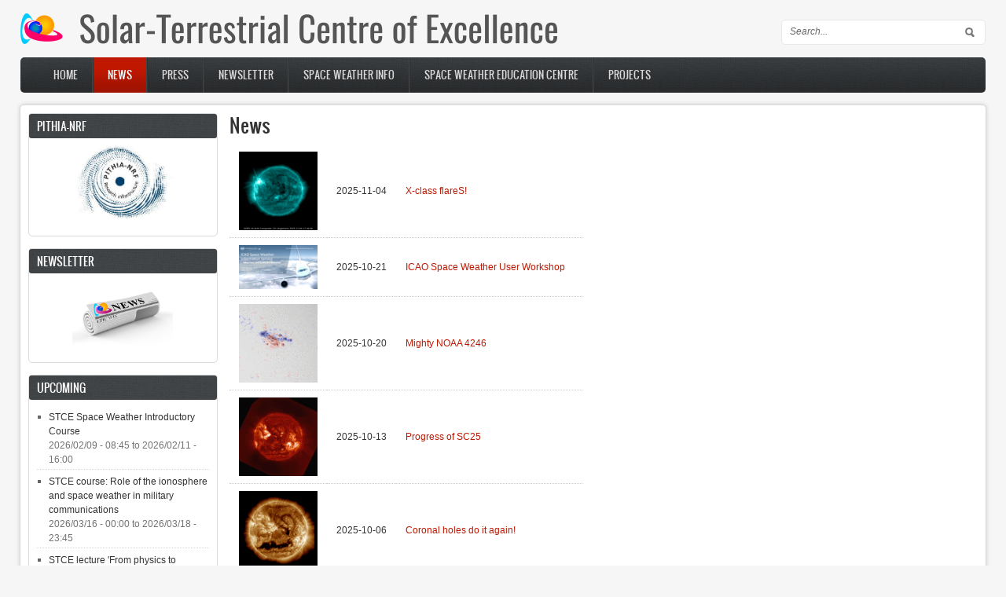

--- FILE ---
content_type: text/html; charset=utf-8
request_url: https://stce.be/news?page=2
body_size: 6902
content:
<!DOCTYPE html PUBLIC "-//W3C//DTD XHTML 1.0 Transitional//EN" "http://www.w3.org/TR/xhtml1/DTD/xhtml1-transitional.dtd">
<html xmlns="http://www.w3.org/1999/xhtml" xml:lang="en" lang="en" dir="ltr">
  <head>
    <meta http-equiv="Content-Type" content="text/html; charset=utf-8" />
<meta name="Generator" content="Drupal 7 (http://drupal.org)" />
    <title>News | STCE</title>
	<!-- META FOR IOS & HANDHELD -->
    <meta name="viewport" content="width=device-width, initial-scale=1.0, maximum-scale=1.0, user-scalable=yes"/>
    <meta name="HandheldFriendly" content="true" />
    <meta name="apple-touch-fullscreen" content="YES" />
    <!-- //META FOR IOS & HANDHELD -->
    <link type="text/css" rel="stylesheet" href="https://stce.be/sites/default/files/css/css_G8UiL8W4VsmbxQlCce0YboItibPU3Yh891VRMDWtZns.css" media="all" />
<link type="text/css" rel="stylesheet" href="https://stce.be/sites/default/files/css/css_CNThrRIOjegASsB46Oe0TKTD3JokBYAiQVBUJPgku1A.css" media="all" />
<link type="text/css" rel="stylesheet" href="https://stce.be/sites/default/files/css/css_h12_FiNiBmxDOWmlhkwZmu8CYj70qCyDKq1JGYGK8tE.css" media="all" />
<link type="text/css" rel="stylesheet" href="https://stce.be/sites/default/files/css/css_sf3pypS1XulXTLA5E5Be2ALfoK1ZdGnLnU-BKRxQB7A.css" media="all" />
<link type="text/css" rel="stylesheet" href="https://stce.be/sites/default/files/css/css_aMSMfAYmSsik9rluCtDSdXKDJFdsMGguArgkf29Mj_o.css" media="only screen" />
<link type="text/css" rel="stylesheet" href="https://stce.be/sites/default/files/css/css_uO8jFMBKGI8cKwyuAkvOrsq-LqkM0I2KQQHSbo2SqIQ.css" media="print" />
<link type="text/css" rel="stylesheet" href="https://stce.be/sites/default/files/css/css_dqShCkESSKhcc0us-O4ud9KYji0c8E-X4qHZak5iTps.css" media="only screen and (max-width:719px)" />
<link type="text/css" rel="stylesheet" href="https://stce.be/sites/default/files/css/css__4YNozGUcBJA6zvGexi6gW0lbaBnPudmTD2Znr_4C_I.css" media="only screen and (max-width:479px)" />
<link type="text/css" rel="stylesheet" href="https://stce.be/sites/default/files/css/css_z-pMm-Cm9xsxjuO6RzJoOQpPKmm5qtQxkE5ClVpZofg.css" media="only screen and (min-width: 720px) and (max-width: 959px)" />
<link type="text/css" rel="stylesheet" href="https://stce.be/sites/default/files/css/css_AbpHGcgLb-kRsJGnwFEktk7uzpZOCcBY74-YBdrKVGs.css" media="only screen and (min-width: 959px) and (max-width: 1049px)" />

<!--[if IE 7]>
<link type="text/css" rel="stylesheet" href="https://stce.be/sites/default/files/css/css_rbrILP5y9BR82PfQWqcnreZMc60OgCzu-iZ9ah34MAU.css" media="all" />
<![endif]-->

<!--[if IE]>
<link type="text/css" rel="stylesheet" href="https://stce.be/sites/default/files/css/css_YhXi5kW9TNXj8MSqmu_VGPSsJhfVTXgVbYlD0lM_JKw.css" media="all" />
<![endif]-->

<!--[if IE 7]>
<link type="text/css" rel="stylesheet" href="https://stce.be/sites/default/files/css/css_1dZDn7slNma7C5oci3tXI7u18-onUo-QtXNqj-cVRLY.css" media="all" />
<![endif]-->
<link type="text/css" rel="stylesheet" href="https://stce.be/sites/default/files/css/css_MTTjSdRO3kRqpXxq1O5hyeJdWGOKZQtvgYHxa8quZ9k.css" media="all" />
    <script type="text/javascript" src="https://stce.be/sites/default/files/js/js_YD9ro0PAqY25gGWrTki6TjRUG8TdokmmxjfqpNNfzVU.js"></script>
<script type="text/javascript" src="https://stce.be/sites/default/files/js/js_onbE0n0cQY6KTDQtHO_E27UBymFC-RuqypZZ6Zxez-o.js"></script>
<script type="text/javascript" src="https://stce.be/sites/default/files/js/js_gHk2gWJ_Qw_jU2qRiUmSl7d8oly1Cx7lQFrqcp3RXcI.js"></script>
<script type="text/javascript" src="https://stce.be/sites/default/files/js/js__bqHSYQ5Ihzo_gch2UTYL7Vvmp2s6D8k9HPZxhVDNkc.js"></script>
<script type="text/javascript">
<!--//--><![CDATA[//><!--

	(function ($) {
	  if (Drupal.Nucleus == undefined) {
		Drupal.Nucleus = {};
	  }
	  Drupal.behaviors.skinMenuAction = {
		attach: function (context) {
		  jQuery(".change-skin-button").click(function() {
			parts = this.href.split("/");
			style = parts[parts.length - 1];
			jQuery.cookie("nucleus_skin", style, {path: "/"});
			window.location.reload();
			return false;
		  });
		}
	  }
	})(jQuery);
  
//--><!]]>
</script>
<script type="text/javascript">
<!--//--><![CDATA[//><!--

	(function ($) {
	  if (Drupal.Nucleus == undefined) {
		Drupal.Nucleus = {};
	  }
	  Drupal.behaviors.skinMenuAction = {
		attach: function (context) {
		  jQuery(".change-skin-button").click(function() {
			parts = this.href.split("/");
			style = parts[parts.length - 1];
			jQuery.cookie("nucleus_skin", style, {path: "/"});
			window.location.reload();
			return false;
		  });
		}
	  }
	})(jQuery);
  
//--><!]]>
</script>
<script type="text/javascript" src="https://stce.be/sites/default/files/js/js_H-VVp6H4Y6n-pSj_jE_3h6AexkpKe8BlyCHu0D37Kw0.js"></script>
<script type="text/javascript">
<!--//--><![CDATA[//><!--
jQuery.extend(Drupal.settings, {"basePath":"\/","pathPrefix":"","setHasJsCookie":0,"ajaxPageState":{"theme":"zircon","theme_token":"xOlud8rEPq11en56_hCdt4VUlCxtt63StkHv5ycjauY","js":{"misc\/jquery.js":1,"misc\/jquery-extend-3.4.0.js":1,"misc\/jquery-html-prefilter-3.5.0-backport.js":1,"misc\/jquery.once.js":1,"misc\/drupal.js":1,"misc\/form-single-submit.js":1,"sites\/all\/modules\/entityreference\/js\/entityreference.js":1,"sites\/all\/modules\/video\/js\/video.js":1,"0":1,"1":1,"sites\/all\/themes\/nucleus\/nucleus\/js\/jquery.cookie.js":1,"sites\/all\/themes\/zircon\/js\/zircon.js":1,"sites\/all\/themes\/zircon\/js\/responsive.js":1,"sites\/all\/themes\/zircon\/js\/jquery.masonry.js":1,"sites\/all\/themes\/zircon\/js\/jquery.masonry.min.js":1},"css":{"modules\/system\/system.base.css":1,"modules\/system\/system.menus.css":1,"modules\/system\/system.messages.css":1,"modules\/system\/system.theme.css":1,"sites\/all\/themes\/nucleus\/nucleus\/css\/base.css":1,"modules\/book\/book.css":1,"sites\/all\/modules\/calendar\/css\/calendar_multiday.css":1,"modules\/comment\/comment.css":1,"sites\/all\/modules\/date\/date_repeat_field\/date_repeat_field.css":1,"modules\/field\/theme\/field.css":1,"sites\/all\/modules\/message\/message_example\/css\/message_example.css":1,"modules\/node\/node.css":1,"sites\/all\/modules\/quiz\/quiz.css":1,"modules\/search\/search.css":1,"modules\/user\/user.css":1,"sites\/all\/modules\/views\/css\/views.css":1,"sites\/all\/modules\/ckeditor\/css\/ckeditor.css":1,"sites\/all\/modules\/ctools\/css\/ctools.css":1,"sites\/all\/modules\/video\/css\/video.css":1,"sites\/all\/themes\/zircon\/css\/views.css":1,"sites\/all\/themes\/nucleus\/nucleus\/css\/messages.css":1,"sites\/all\/themes\/zircon\/fonts\/oswald_regular\/stylesheet.css":1,"sites\/all\/themes\/zircon\/css\/html-elements.css":1,"sites\/all\/themes\/zircon\/css\/forms.css":1,"sites\/all\/themes\/zircon\/css\/page.css":1,"sites\/all\/themes\/zircon\/css\/articles.css":1,"sites\/all\/themes\/zircon\/css\/comments.css":1,"sites\/all\/themes\/zircon\/css\/forum.css":1,"sites\/all\/themes\/zircon\/css\/fields.css":1,"sites\/all\/themes\/zircon\/css\/blocks.css":1,"sites\/all\/themes\/zircon\/css\/block-styles.css":1,"sites\/all\/themes\/zircon\/css\/panel-panes.css":1,"sites\/all\/themes\/zircon\/css\/navigation.css":1,"sites\/all\/themes\/zircon\/css\/fonts.css":1,"sites\/all\/themes\/zircon\/css\/css3.css":1,"sites\/all\/themes\/nucleus\/nucleus\/css\/responsive\/responsive.css":1,"sites\/all\/themes\/zircon\/css\/print.css":1,"sites\/all\/themes\/zircon\/css\/screens\/mobile.css":1,"sites\/all\/themes\/zircon\/css\/screens\/mobile-vertical.css":1,"sites\/all\/themes\/zircon\/css\/screens\/tablet-vertical.css":1,"sites\/all\/themes\/zircon\/css\/screens\/tablet.css":1,"sites\/all\/themes\/nucleus\/nucleus\/css\/ie7.css":1,"sites\/all\/themes\/nucleus\/nucleus\/css\/ie.css":1,"sites\/all\/themes\/zircon\/css\/ie.css":1,"sites\/all\/themes\/zircon\/css\/ie7.css":1,"public:\/\/nucleus\/grid-fluid-24-96.css":1}},"urlIsAjaxTrusted":{"\/news?page=2":true}});
//--><!]]>
</script>
  </head>

  <body class="html not-front not-logged-in one-sidebar sidebar-first page-news zircon fluid-grid grid-24-based bf-a fs-small">
    <div id="skip-link"><a href="#main-content" class="element-invisible element-focusable">Skip to main content</a></div>
        <div id="page" class="page-default">
  <a name="Top" id="Top"></a>
  
  <!-- HEADER -->
  <div id="header-wrapper" class="wrapper">
    <div class="container grid-24">
      <div class="grid-inner clearfix">
        <div id="header" class="clearfix">

                      <a href="/" title="Home" id="logo">
              <img src="https://stce.be/sites/default/files/SolarTerrestrialCentreOfAExcellenceBanner.png" alt="Home" />
            </a>
          
          
            <div class="region region-header">
    <div id="block-search-form" class="block block-search">
  <div class="block-inner clearfix">
    
    
    
    <div class="block-content clearfix">
      <form action="/news?page=2" method="post" id="search-block-form" accept-charset="UTF-8"><div><div class="container-inline">
      <h2 class="element-invisible">Search form</h2>
    <div class="form-item form-type-textfield form-item-search-block-form">
 <label class="element-invisible" for="edit-search-block-form--2">Search </label>
 <input title="Enter the terms you wish to search for." type="text" id="edit-search-block-form--2" name="search_block_form" value="" size="15" maxlength="128" class="form-text" />
</div>
<div class="form-actions form-wrapper" id="edit-actions"><span class="button edit-submit">
    <input type="submit" name="op" id="edit-submit" value="Search"  class="form-submit" />
    </span>
</div><input type="hidden" name="form_build_id" value="form-CjkiCYzrSK60pxn-Ac1nd2NUC-tQJNIAJ5AbqX56N7Y" />
<input type="hidden" name="form_id" value="search_block_form" />
</div>
</div></form>    </div>
  </div>
</div>
  </div>

          		  		  <!-- MAIN NAV -->
		  <div id="menu-bar-wrapper" class="wrapper">
		    <div class="container grid-24">
			  <div class="grid-inner clearfix">
			    <a title="Navigation Icon" href="javascript:void(0);" class="tb-main-menu-button responsive-menu-button">Menu</a>
			      <div class="region region-menu-bar">
    <div id="block-system-main-menu" class="block block-system block-menu">
  <div class="block-inner clearfix">
    
          <h2 class="block-title element-invisible">Main menu</h2>
    
    
    <div class="block-content clearfix">
      <ul class="menu"><li class="first leaf"><a href="/">Home</a></li>
<li class="leaf active-trail"><a href="/news" title="News articles" class="active-trail active">News</a></li>
<li class="leaf"><a href="/press" title="Press releases">Press</a></li>
<li class="leaf"><a href="https://www.stce.be/newsletter/newsletter.php" title="The STCE publishes a Newsletter">Newsletter</a></li>
<li class="leaf"><a href="https://www.stce.be/shop/" title="The space weather shop with free products">Space Weather Info</a></li>
<li class="leaf"><a href="/SWEC" title="Space Weather Education Centre - SWEC">Space Weather Education Centre</a></li>
<li class="last leaf"><a href="/projects/overview.php" title="STCE Projects">Projects</a></li>
</ul>    </div>
  </div>
</div>
  </div>
			  </div>
		    </div>
		  </div>
		  <!-- //MAIN NAV -->
	            </div>
      </div>
    </div>
  </div>
  <!-- //HEADER -->

  

  
  
  
  <div id="main-wrapper" class="wrapper">
    <div class="container grid-24 clearfix">
      <div class="group-cols-2 group-24 grid grid-24">

        <!-- MAIN CONTENT -->
        <div id="main-content" class="grid grid-19 section">
          <div class="grid-inner clearfix">

            
            
                                          <h1 id="page-title">News</h1>
            
            
            
              <div class="region region-content">
    <div id="block-system-main" class="block-system">
  <div class="block-inner clearfix">
    
    
    
    <div class="block-content clearfix">
      <div class="view view-news-headlines view-id-news_headlines view-display-id-page view-dom-id-d031553b02135fc87a23c64720c13327">
        
  
  
      <div class="view-content">
      <table  class="views-table cols-0">
       <tbody>
          <tr  class="odd views-row-first">
                  <td  class="views-field views-field-field-image">
            <a href="/news/788/welcome.html"><img typeof="foaf:Image" src="https://stce.be/sites/default/files/styles/thumbnail/public/field/image/Afbeelding1_151.png?itok=nHIBF56b" width="100" height="100" alt="" /></a>          </td>
                  <td  class="views-field views-field-created">
            2025-11-04          </td>
                  <td >
            <a href="/news/788/welcome.html">X-class flareS!</a>          </td>
              </tr>
          <tr  class="even">
                  <td  class="views-field views-field-field-image">
            <a href="/news/787/welcome.html"><img typeof="foaf:Image" src="https://stce.be/sites/default/files/styles/thumbnail/public/field/image/Picture1_187.png?itok=O4DE7u_5" width="100" height="56" alt="" /></a>          </td>
                  <td  class="views-field views-field-created">
            2025-10-21          </td>
                  <td >
            <a href="/news/787/welcome.html">ICAO Space Weather User Workshop</a>          </td>
              </tr>
          <tr  class="odd">
                  <td  class="views-field views-field-field-image">
            <a href="/news/786/welcome.html"><img typeof="foaf:Image" src="https://stce.be/sites/default/files/styles/thumbnail/public/field/image/4246_Magnetogram_ZOOM.gif?itok=Dc2-FIBl" width="100" height="100" alt="" /></a>          </td>
                  <td  class="views-field views-field-created">
            2025-10-20          </td>
                  <td >
            <a href="/news/786/welcome.html">Mighty NOAA 4246</a>          </td>
              </tr>
          <tr  class="even">
                  <td  class="views-field views-field-field-image">
            <a href="/news/785/welcome.html"><img typeof="foaf:Image" src="https://stce.be/sites/default/files/styles/thumbnail/public/field/image/2025%2009%2030_Prominence%20eruption.gif?itok=SoHTed-F" width="100" height="100" alt="" /></a>          </td>
                  <td  class="views-field views-field-created">
            2025-10-13          </td>
                  <td >
            <a href="/news/785/welcome.html">Progress of SC25</a>          </td>
              </tr>
          <tr  class="odd">
                  <td  class="views-field views-field-field-image">
            <a href="/news/784/welcome.html"><img typeof="foaf:Image" src="https://stce.be/sites/default/files/styles/thumbnail/public/field/image/Picture0_65.png?itok=57eweYk5" width="100" height="100" alt="" /></a>          </td>
                  <td  class="views-field views-field-created">
            2025-10-06          </td>
                  <td >
            <a href="/news/784/welcome.html">Coronal holes do it again!</a>          </td>
              </tr>
          <tr  class="even">
                  <td  class="views-field views-field-field-image">
            <a href="/content/eui-team-has-become-millionaires"><img typeof="foaf:Image" src="https://stce.be/sites/default/files/styles/thumbnail/public/field/image/millionth.png?itok=GexsyUN5" width="100" height="48" alt="millionth EUI picture is a fact" /></a>          </td>
                  <td  class="views-field views-field-created">
            2025-10-03          </td>
                  <td >
            <a href="/content/eui-team-has-become-millionaires">The EUI team has become millionaires!</a>          </td>
              </tr>
          <tr  class="odd">
                  <td  class="views-field views-field-field-image">
            <a href="/news/783/welcome.html"><img typeof="foaf:Image" src="https://stce.be/sites/default/files/styles/thumbnail/public/field/image/SolO_Phi-ezgif.com-video-to-gif-converter.gif?itok=SQnz4uwY" width="100" height="100" alt="" /></a>          </td>
                  <td  class="views-field views-field-created">
            2025-09-23          </td>
                  <td >
            <a href="/news/783/welcome.html">Deceptive</a>          </td>
              </tr>
          <tr  class="even">
                  <td  class="views-field views-field-field-image">
            <a href="/news/782/welcome.html"><img typeof="foaf:Image" src="https://stce.be/sites/default/files/styles/thumbnail/public/field/image/Picture0_64.png?itok=x-B48qCE" width="100" height="100" alt="" /></a>          </td>
                  <td  class="views-field views-field-created">
            2025-09-16          </td>
                  <td >
            <a href="/news/782/welcome.html">A supersized coronal hole</a>          </td>
              </tr>
          <tr  class="odd">
                  <td  class="views-field views-field-field-image">
            <a href="/news/781/welcome.html"><img typeof="foaf:Image" src="https://stce.be/sites/default/files/styles/thumbnail/public/field/image/Picture1_182.png?itok=vnXqZfPv" width="100" height="76" alt="" /></a>          </td>
                  <td  class="views-field views-field-created">
            2025-09-10          </td>
                  <td >
            <a href="/news/781/welcome.html">Long-duration geomagnetic storms</a>          </td>
              </tr>
          <tr  class="even views-row-last">
                  <td  class="views-field views-field-field-image">
            <a href="/news/780/welcome.html"><img typeof="foaf:Image" src="https://stce.be/sites/default/files/styles/thumbnail/public/field/image/LASCO%20C3_21Aug2025.gif?itok=B69uT5ri" width="100" height="100" alt="" /></a>          </td>
                  <td  class="views-field views-field-created">
            2025-09-02          </td>
                  <td >
            <a href="/news/780/welcome.html">The Sun&#039;s catwalk</a>          </td>
              </tr>
      </tbody>
</table>
    </div>
  
      <h2 class="element-invisible">Pages</h2><div class="item-list"><ul class="pager"><li class="pager-first first"><a title="Go to first page" href="/news">« first</a></li>
<li class="pager-previous"><a title="Go to previous page" href="/news?page=1">‹ previous</a></li>
<li class="pager-item"><a title="Go to page 1" href="/news">1</a></li>
<li class="pager-item"><a title="Go to page 2" href="/news?page=1">2</a></li>
<li class="pager-current">3</li>
<li class="pager-item"><a title="Go to page 4" href="/news?page=3">4</a></li>
<li class="pager-item"><a title="Go to page 5" href="/news?page=4">5</a></li>
<li class="pager-item"><a title="Go to page 6" href="/news?page=5">6</a></li>
<li class="pager-item"><a title="Go to page 7" href="/news?page=6">7</a></li>
<li class="pager-item"><a title="Go to page 8" href="/news?page=7">8</a></li>
<li class="pager-item"><a title="Go to page 9" href="/news?page=8">9</a></li>
<li class="pager-ellipsis">…</li>
<li class="pager-next"><a title="Go to next page" href="/news?page=3">next ›</a></li>
<li class="pager-last last"><a title="Go to last page" href="/news?page=84">last »</a></li>
</ul></div>  
  
  
  
  
</div>    </div>
  </div>
</div>
  </div>
          </div>
        </div>
        <!-- //MAIN CONTENT -->

                  <!-- SIDEBAR FIRST -->
          <div id="sidebar-first-wrapper" class="sidebar tb-main-box grid grid-5 grid-last">
            <div class="grid-inner clearfix">
                <div class="region region-sidebar-first">
    <div id="block-block-9--2" class="block block-block">
  <div class="block-inner clearfix">
    
          <h2 class="block-title">PITHIA-NRF</h2>
    
    
    <div class="block-content clearfix">
      <p>
	<a href="https://pithia-nrf.eu"><img alt="logo PITHIA-NRF" src="/images/logo_PITHIA-NRF.png" style="display:block; height:92px; margin-left:auto; margin-right:auto; width:128px" /></a></p>
    </div>
  </div>
</div>
<div id="block-block-6--2" class="block block-block">
  <div class="block-inner clearfix">
    
          <h2 class="block-title">Newsletter</h2>
    
    
    <div class="block-content clearfix">
      <p>
	<a href="https://www.stce.be/newsletter/newsletter.php"><img alt="Newsletter logo" src="/images/newsletterLogo.png" style="display:block; height:81px; margin-left:auto; margin-right:auto; width:128px" title="STCE published Newsletter" /></a></p>
    </div>
  </div>
</div>
<div id="block-views-event-calendar-block-2--2" class="block block-views">
  <div class="block-inner clearfix">
    
          <h2 class="block-title">Upcoming</h2>
    
    
    <div class="block-content clearfix">
      <div class="view view-event-calendar view-id-event_calendar view-display-id-block_2 view-dom-id-78272cd52bce219b6b99d7f745a95693">
        
  
  
      <div class="view-content">
      <div class="item-list">    <ul>          <li class="views-row views-row-1 views-row-odd views-row-first">  
  <div class="views-field views-field-title">        <span class="field-content"><a href="/content/stce-space-weather-introductory-course-2">STCE Space Weather Introductory Course </a></span>  </div>  
  <div class="views-field views-field-field-date">        <div class="field-content"><span  class="date-display-range"><span  property="dc:date" datatype="xsd:dateTime" content="2026-02-09T08:45:00+01:00" class="date-display-start">2026/02/09 - 08:45</span> to <span  property="dc:date" datatype="xsd:dateTime" content="2026-02-11T16:00:00+01:00" class="date-display-end">2026/02/11 - 16:00</span></span></div>  </div></li>
          <li class="views-row views-row-2 views-row-even">  
  <div class="views-field views-field-title">        <span class="field-content"><a href="/content/stce-course-role-ionosphere-and-space-weather-military-communications-1">STCE course: Role of the ionosphere and space weather in military communications</a></span>  </div>  
  <div class="views-field views-field-field-date">        <div class="field-content"><span  class="date-display-range"><span  property="dc:date" datatype="xsd:dateTime" content="2026-03-16T00:00:00+01:00" class="date-display-start">2026/03/16 - 00:00</span> to <span  property="dc:date" datatype="xsd:dateTime" content="2026-03-18T23:45:59+01:00" class="date-display-end">2026/03/18 - 23:45</span></span></div>  </div></li>
          <li class="views-row views-row-3 views-row-odd">  
  <div class="views-field views-field-title">        <span class="field-content"><a href="/content/stce-lecture-physics-forecasting-0">STCE lecture &#039;From physics to forecasting&#039;</a></span>  </div>  
  <div class="views-field views-field-field-date">        <div class="field-content"><span  class="date-display-single">2026/03/23 - <span  class="date-display-range"><span  property="dc:date" datatype="xsd:dateTime" content="2026-03-23T00:00:00+01:00" class="date-display-start">00:00</span> to <span  property="dc:date" datatype="xsd:dateTime" content="2026-03-23T23:45:59+01:00" class="date-display-end">23:45</span></span></span></div>  </div></li>
          <li class="views-row views-row-4 views-row-even">  
  <div class="views-field views-field-title">        <span class="field-content"><a href="/content/stce-cursus-inleiding-tot-het-ruimteweer-0">STCE cursus: inleiding tot het ruimteweer</a></span>  </div>  
  <div class="views-field views-field-field-date">        <div class="field-content"><span  class="date-display-range"><span  property="dc:date" datatype="xsd:dateTime" content="2026-04-20T00:00:00+02:00" class="date-display-start">2026/04/20 - 00:00</span> to <span  property="dc:date" datatype="xsd:dateTime" content="2026-04-21T23:45:59+02:00" class="date-display-end">2026/04/21 - 23:45</span></span></div>  </div></li>
          <li class="views-row views-row-5 views-row-odd views-row-last">  
  <div class="views-field views-field-title">        <span class="field-content"><a href="/content/stce-space-weather-introductory-course-3">STCE Space Weather Introductory Course</a></span>  </div>  
  <div class="views-field views-field-field-date">        <div class="field-content"><span  class="date-display-range"><span  property="dc:date" datatype="xsd:dateTime" content="2026-06-15T00:00:00+02:00" class="date-display-start">2026/06/15 - 00:00</span> to <span  property="dc:date" datatype="xsd:dateTime" content="2026-06-17T23:45:59+02:00" class="date-display-end">2026/06/17 - 23:45</span></span></div>  </div></li>
      </ul></div>    </div>
  
  
  
      
<div class="more-link">
  <a href="/calendar/month">
    more  </a>
</div>
  
  
  
</div>    </div>
  </div>
</div>
<div id="block-menu-block-1--2" class="block block-menu-block">
  <div class="block-inner clearfix">
    
          <h2 class="block-title">STCE in Action</h2>
    
    
    <div class="block-content clearfix">
      <div class="menu-block-wrapper menu-block-1 menu-name-menu-stce-in-action parent-mlid-0 menu-level-1">
  <ul class="menu"><li class="first leaf menu-mlid-6082"><a href="/projects/VisitorsProgram.html">Visitors Program</a></li>
<li class="leaf menu-mlid-468"><a href="/calendar" title="Seminars, courses, workshops, etc. F2F or online activities">Event Calendar</a></li>
<li class="leaf menu-mlid-437"><a href="/annualReport">Annual Report</a></li>
<li class="leaf menu-mlid-717"><a href="/highlights" title="Highlights of Recent Solar Cycles">Solar Cycle Highlights</a></li>
<li class="leaf menu-mlid-438"><a href="http://sidc.oma.be/publications/index.php" title="">Publications</a></li>
<li class="leaf menu-mlid-5653"><a href="/educational/acronym" title="Space Weather acronyms">SWx acronyms</a></li>
<li class="leaf menu-mlid-5409"><a href="/educational/classification" title="Codes, Terminology and Classifications">SWx classifications</a></li>
<li class="last leaf menu-mlid-5922"><a href="/content/sc25-tracking">SC25 Tracking</a></li>
</ul></div>
    </div>
  </div>
</div>
<div id="block-block-1--2" class="block block-block">
  <div class="block-inner clearfix">
    
          <h2 class="block-title">SWSC Journal</h2>
    
    
    <div class="block-content clearfix">
      <p class="rtecenter">
	<a href="JSWSC" title="SWSC Journal"><img alt="" src="/sites/default/files/Logo.png" width="150" /></a></p>
    </div>
  </div>
</div>
  </div>
            </div>
          </div>
          <!-- //SIDEBAR FIRST -->
              </div>

          </div>
  </div>

  
      <!-- PANEL THIRD -->
    <div id="panel-third-wrapper" class="wrapper panel panel-third">
      <div class="container panel-cols-5 grid-24 clearfix">
        <div class="panel-column panel-third-1 panel-column-first grid grid-5">
        <div class="grid-inner clearfix">
                        <div class="region region-panel-third-1">
    <div id="block-menu-menu-contact-info--2" class="block block-menu block-custom-links block-custom">
  <span class="badge">&nbsp;</span>
  <div class="block-inner clearfix">
              <h2 class="block-title">Contact info</h2>
        
    <div class="block-content clearfix">
      <ul class="menu"><li class="first last leaf"><a href="https://www.stce.be/contact" title="Get in touch with us">Contact</a></li>
</ul>    </div>
  </div>
</div>
  </div>
                  </div>
      </div>
                <div class="panel-column panel-third-2 grid grid-5">
        <div class="grid-inner clearfix">
                        <div class="region region-panel-third-2">
    <div id="block-menu-menu-travel-info--2" class="block block-menu block-custom-address block-custom">
  <span class="badge">&nbsp;</span>
  <div class="block-inner clearfix">
              <h2 class="block-title">Travel Info</h2>
        
    <div class="block-content clearfix">
      <ul class="menu"><li class="first last leaf"><a href="http://www.stce.be/howtogetthere.php" title="Travel directions">How to get there</a></li>
</ul>    </div>
  </div>
</div>
  </div>
                  </div>
      </div>
                <div class="panel-column panel-third-3 grid grid-5">
        <div class="grid-inner clearfix">
                        <div class="region region-panel-third-3">
    <div id="block-menu-menu-legal-info--2" class="block block-menu block-custom-contact block-custom">
  <span class="badge">&nbsp;</span>
  <div class="block-inner clearfix">
              <h2 class="block-title">Legal Info</h2>
        
    <div class="block-content clearfix">
      <ul class="menu"><li class="first leaf"><a href="/content/accessibility-declaration" title="">Accessibility declaration</a></li>
<li class="last leaf"><a href="/legalNotices" title="Terms of use, Cookie declaration, Data policy, Privacy policy, Disclaimer">Legal notices</a></li>
</ul>    </div>
  </div>
</div>
  </div>
                  </div>
      </div>
                <div class="panel-column panel-third-4 grid grid-5">
        <div class="grid-inner clearfix">
                        <div class="region region-panel-third-4">
    <div id="block-menu-menu-administration--2" class="block block-menu block-custom-form block-custom">
  <span class="badge">&nbsp;</span>
  <div class="block-inner clearfix">
              <h2 class="block-title">Administration</h2>
        
    <div class="block-content clearfix">
      <ul class="menu"><li class="first last leaf"><a href="/user/login" title="Log in to edit content">Log in</a></li>
</ul>    </div>
  </div>
</div>
  </div>
                  </div>
      </div>
                <div class="panel-column panel-third-5 panel-column-last grid grid-4">
        <div class="grid-inner clearfix">
                        <div class="region region-panel-third-5">
    <div id="block-menu-menu-about--2" class="block block-menu block-custom">
  <span class="badge">&nbsp;</span>
  <div class="block-inner clearfix">
              <h2 class="block-title">About</h2>
        
    <div class="block-content clearfix">
      <ul class="menu"><li class="first last leaf"><a href="https://www.stce.be/about" title="All about the STCE">About STCE</a></li>
</ul>    </div>
  </div>
</div>
  </div>
                  </div>
      </div>      </div>
    </div>
    <!-- //PANEL THIRD -->
  
      <!-- FOOTER -->
    <div id="footer-wrapper" class="wrapper">
      <div class="container grid-24">
        
        <div class="grid-inner clearfix">
          <div id="footer" class="clearfix">
              <div class="region region-footer">
    <div id="block-block-2" class="block block-block">
  <div class="block-inner clearfix">
    
    
    
    <div class="block-content clearfix">
      <a href="https://www.belspo.be"><img src="/images/BELSPO_logo_tiny.png"  width="60" height="50" style="margin-right: 8em; vertical-align: middle;" alt="Belgian Science Policy Office"></a>
<a href="http://www.meteo.be/"><img src="/images/kmi_logo_tiny.png" width="37"  height="50"  style="margin-right: 7em; vertical-align: middle;" alt="Royal Meteorological Institute"></a>
<a href="http://aeronomie.be"><img src="/images/bira_logo_tiny.png"  width="31" height="50"  style="margin-right: 8em; vertical-align: middle;" alt="Royal Belgian Institute for Space Aeronomy"></a>
<a href="http://www.astro.oma.be"><img src="/images/logo_orb_tiny.png" width="60"  height="50"  style="margin-right: 11em; vertical-align: middle;" alt="Royal Observatory of Belgium"></a>
&copy;2026 Royal Observatory of Belgium. All rights reserved.    </div>
  </div>
</div>
  </div>
          </div>
        </div>
      </div>
    </div>
    <!-- //FOOTER -->
    <div id="credits">Zircon - This is a contributing Drupal Theme<br/>Design by <a href="http://www.weebpal.com/" target="_blank">WeebPal</a>.</div>
</div>
      </body>
</html>

--- FILE ---
content_type: text/css
request_url: https://stce.be/sites/default/files/css/css_h12_FiNiBmxDOWmlhkwZmu8CYj70qCyDKq1JGYGK8tE.css
body_size: 1543
content:
.ctools-locked{color:red;border:1px solid red;padding:1em;}.ctools-owns-lock{background:#ffffdd none repeat scroll 0 0;border:1px solid #f0c020;padding:1em;}a.ctools-ajaxing,input.ctools-ajaxing,button.ctools-ajaxing,select.ctools-ajaxing{padding-right:18px !important;background:url(/sites/all/modules/ctools/images/status-active.gif) right center no-repeat;}div.ctools-ajaxing{float:left;width:18px;background:url(/sites/all/modules/ctools/images/status-active.gif) center center no-repeat;}
.video_thumbnail{min-width:100px;min-height:100px;}.video-width-text{width:10px;}.video-thumb-selection{}.video-thumb-selection .form-item{}.video-thumbnails{}.video-thumbnails .form-item{float:left;margin-right:10px;max-width:30%;padding-right:10px;}.video-bypass-auto-conversion{}.video-default-thumbnail{}.video-data{}.video_image_teaser{float:left;padding:0.5em;}br.video_image_clear{clear:both;}.video_image_view{}.video-inprogress{border:1px solid red;padding:.5em;}.video-conversion-failed{border:1px solid red;padding:.5em;}.widget-edit{max-width:70%;}.widget-edit .form-item{white-space:normal !important;}.admin_flv_player_wrapper{display:none;}* html object.video-object{display:none;}* html object.video-object{display:inline;}* html object.video-object{display:none;}div.video-preview{float:left;padding:0 10px 10px 0;}div.video-widget-data{float:left;width:85%;}div.video-widget-data input.text-field{width:auto;}div#video-browser-page-wrapper div#video-browser-page div.video-item{float:left;height:128px;padding:5px;text-align:center;border:1px #ccc dotted;}div#video-browser-page-wrapper div#video-browser-page div.video-item:hover{background-color:antiquewhite;}
.cols-1 .views-col{width:100%;}.cols-2 .views-col{width:50%;}.cols-3 .views-col{width:33.33%;}.cols-4 .views-col{width:25%;}.cols-5 .views-col{width:20%;}.cols-6 .views-col{width:16.66%;}.sidebar .block-views .views-row{border-bottom:1px dotted #dadada;overflow:hidden;}.sidebar .block-views .views-row-last{border-bottom:none;}.sidebar .block-views .views-row .views-field-field-image{float:left;margin-right:10px;}.sidebar .block-views .views-row .views-field-field-image img{border:1px solid #dadada;padding:2px;}.sidebar .block-views .views-field-title .field-content a{color:#333;}.sidebar .block-views .views-field-title .field-content a:hover,.sidebar .block-views .views-field-title .field-content a:focus,.sidebar .block-views .views-field-title .field-content a:active{color:#c01700;}#panel-third-wrapper .block-views .views-row{border-bottom:1px dotted #717578;overflow:hidden;padding:10px 0;}#panel-third-wrapper .block-views .views-row-last{border-bottom:none;}#panel-third-wrapper .block-views .views-row .views-field-field-image{float:left;margin-right:10px;}#panel-third-wrapper .block-views .views-row .views-field-field-image img{background:#fff;border:1px solid #717578;padding:2px;}#panel-third-wrapper .block-views .views-field-title .field-content a{color:#c9c9c9;}#panel-third-wrapper .block-views .views-field-title .field-content a:hover,#panel-third-wrapper .block-views .views-field-title .field-content a:focus,#panel-third-wrapper .block-views .views-field-title .field-content a:active{color:#fff;text-decoration:none;}#slideshow-wrapper .block-content{padding:0;}#slideshow-wrapper .container{background-color:#fff;}#slideshow-wrapper .region-slideshow{position:relative;}.view-main-slideshow .block-inner,.view-main-slideshow .block-content{padding:0;}.slideshow-group-fields-wrapper{background:url(/sites/all/themes/zircon/images/bg-black.png) 0 0 repeat;bottom:0;left:0;position:absolute;width:100%;}.view-main-slideshow .views-field-title{color:#fff;font-size:1.25em;width:100%;}.view-main-slideshow .views-field-title .field-content{display:block;padding:10px 15px 3px 15px;}.view-main-slideshow .views-field-title a{color:#fff;font-family:'oswaldregular';}.view-main-slideshow .views-field-title a:hover,.view-main-slideshow .views-field-title a:active,.view-main-slideshow .views-field-title a:focus{color:#fff;text-decoration:none;}.view-main-slideshow .views-field-body{width:100%;}.view-main-slideshow .views-field-body .field-content{color:#fff;padding:1px 15px;}.view-main-slideshow .views-slideshow-controls-bottom{bottom:15px;height:auto;position:absolute;right:10px;width:auto;z-index:20;}.views-slideshow-controls-bottom .views-content-nid{background:url(/sites/all/themes/zircon/images/controls-2.png) 0 0 no-repeat;cursor:pointer;display:block;float:left;height:10px;margin:0 8px 0 0;overflow:hidden;text-indent:-999em;width:10px;}.view-main-slideshow .views-slideshow-pager-fields widget_pager{width:auto;}.view-main-slideshow .views-slideshow-controls-bottom .views-row-odd,.view-main-slideshow .views-slideshow-controls-bottom .views-row-even{display:block;float:left;}.view-main-slideshow .views-slideshow-controls-bottom .active .views-content-nid{background-position:0 -10px;}.view-main-slideshow .region-slideshow:hover .views-slideshow-controls-bottom{display:block;}#slideshow-wrapper .views-slideshow-controls-top{display:none;}.view-main-slideshow .views_slideshow_controls_text{float:left;padding-right:10px;}.view-main-slideshow .views_slideshow_controls_text span{color:#fff;cursor:pointer;display:inline-block;padding:0 5px;}.view-main-slideshow .views_slideshow_controls_text span a{color:#fff;}.view-main-slideshow .views_slideshow_slide_counter{color:#fff;float:right;padding:0 10px 0 0;}.view-main-slideshow .views-slideshow-pager-fields{float:right;padding-top:4px;}#slideshow-wrapper .view > .pager,#slideshow-wrapper .views-mini-pager{bottom:0;height:auto;position:absolute;right:0;width:auto;z-index:20;}.region-content .view .views-view-grid .views-row{border-bottom:none;margin-bottom:0;padding-bottom:0;}.region-content .view .views-view-grid .grid-inner{border:1px solid #dadada;margin:10px;padding:10px;}.region-content .view .views-view-grid .grid-inner:hover{border-color:#b2b0b0;}.region-content .view .views-view-grid .grid-inner .views-field-name{font-size:1.66em;font-weight:normal;margin-bottom:5px;}.region-content .view .views-view-grid .grid-inner .views-field-name a{color:#333;}.region-content .view .views-view-grid .grid-inner .views-field-name a:hover,.region-content .view .views-view-grid .grid-inner .views-field-name a:focus,.region-content .view .views-view-grid .grid-inner .views-field-name a:active{color:#c01700;text-decoration:none;}.region-content .view .views-view-grid .grid-inner .views-field-field-category-image{margin-bottom:5px;}.region-content .view .views-view-grid .views-row .views-field-field-category-image{border:none;float:none;margin-right:0;padding:0;}.region-content .view .views-row{overflow:hidden;}.region-content .view .views-row .views-field-field-category-image{border:1px solid #dadada;float:left;margin-right:15px;padding:4px;}
